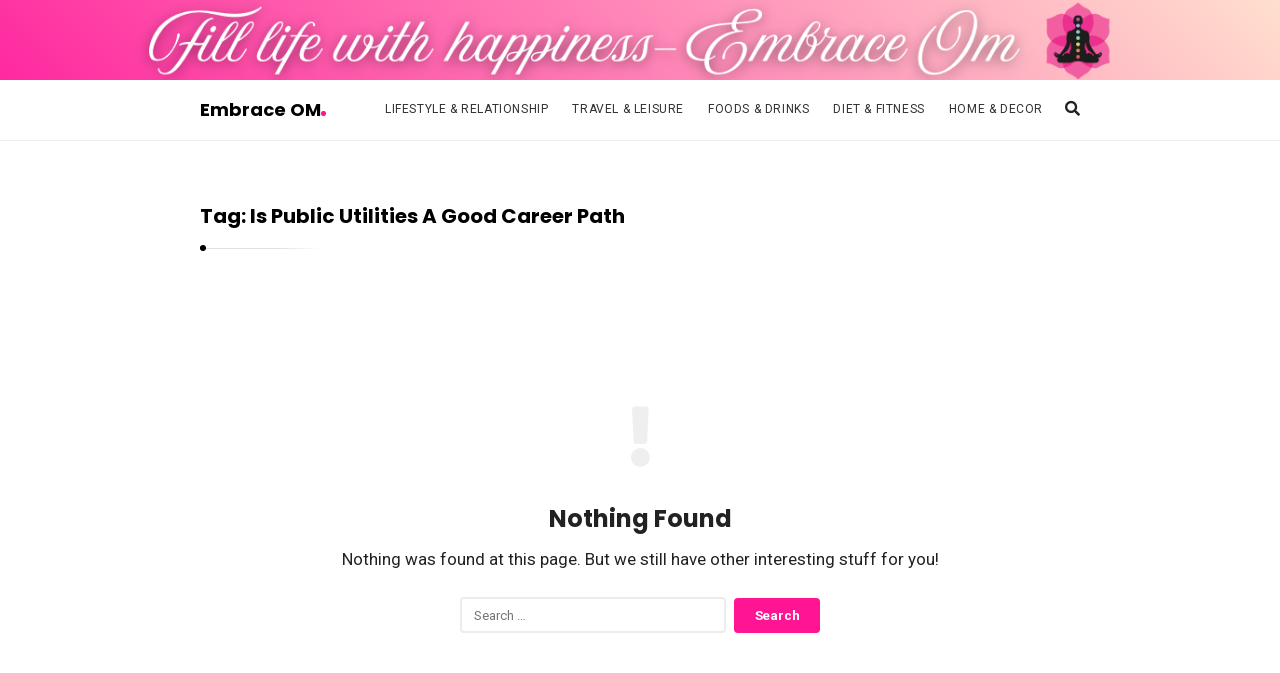

--- FILE ---
content_type: text/html; charset=UTF-8
request_url: https://www.embraceom.com/tag/is-public-utilities-a-good-career-path/
body_size: 9948
content:
<!DOCTYPE html>
<html lang="en-US" class="no-js no-svg">
<head>
	<meta charset="UTF-8">
	<meta name="viewport" content="width=device-width, initial-scale=1, maximum-scale=1">
	<meta http-equiv="X-UA-Compatible" content="IE=edge">
	<link rel="profile" href="http://gmpg.org/xfn/11">
	<script>(function(html){html.className = html.className.replace(/\bno-js\b/,'js')})(document.documentElement);</script>
<meta name='robots' content='noindex, follow' />

	<!-- This site is optimized with the Yoast SEO plugin v26.8 - https://yoast.com/product/yoast-seo-wordpress/ -->
	<title>Is Public Utilities A Good Career Path Archives - Embrace OM</title>
	<meta property="og:locale" content="en_US" />
	<meta property="og:type" content="article" />
	<meta property="og:title" content="Is Public Utilities A Good Career Path Archives - Embrace OM" />
	<meta property="og:url" content="https://www.embraceom.com/tag/is-public-utilities-a-good-career-path/" />
	<meta property="og:site_name" content="Embrace OM" />
	<meta name="twitter:card" content="summary_large_image" />
	<script type="application/ld+json" class="yoast-schema-graph">{"@context":"https://schema.org","@graph":[{"@type":"CollectionPage","@id":"https://www.embraceom.com/tag/is-public-utilities-a-good-career-path/","url":"https://www.embraceom.com/tag/is-public-utilities-a-good-career-path/","name":"Is Public Utilities A Good Career Path Archives - Embrace OM","isPartOf":{"@id":"https://www.embraceom.com/#website"},"breadcrumb":{"@id":"https://www.embraceom.com/tag/is-public-utilities-a-good-career-path/#breadcrumb"},"inLanguage":"en-US"},{"@type":"BreadcrumbList","@id":"https://www.embraceom.com/tag/is-public-utilities-a-good-career-path/#breadcrumb","itemListElement":[{"@type":"ListItem","position":1,"name":"Home","item":"https://www.embraceom.com/"},{"@type":"ListItem","position":2,"name":"Is Public Utilities A Good Career Path"}]},{"@type":"WebSite","@id":"https://www.embraceom.com/#website","url":"https://www.embraceom.com/","name":"Embrace OM","description":"Fill life with happiness","potentialAction":[{"@type":"SearchAction","target":{"@type":"EntryPoint","urlTemplate":"https://www.embraceom.com/?s={search_term_string}"},"query-input":{"@type":"PropertyValueSpecification","valueRequired":true,"valueName":"search_term_string"}}],"inLanguage":"en-US"}]}</script>
	<!-- / Yoast SEO plugin. -->


<link rel='dns-prefetch' href='//fonts.googleapis.com' />
<link rel="alternate" type="application/rss+xml" title="Embrace OM &raquo; Feed" href="https://www.embraceom.com/feed/" />
<link rel="alternate" type="application/rss+xml" title="Embrace OM &raquo; Comments Feed" href="https://www.embraceom.com/comments/feed/" />
<link rel="alternate" type="application/rss+xml" title="Embrace OM &raquo; Is Public Utilities A Good Career Path Tag Feed" href="https://www.embraceom.com/tag/is-public-utilities-a-good-career-path/feed/" />
<style id='wp-img-auto-sizes-contain-inline-css' type='text/css'>
img:is([sizes=auto i],[sizes^="auto," i]){contain-intrinsic-size:3000px 1500px}
/*# sourceURL=wp-img-auto-sizes-contain-inline-css */
</style>

<style id='wp-emoji-styles-inline-css' type='text/css'>

	img.wp-smiley, img.emoji {
		display: inline !important;
		border: none !important;
		box-shadow: none !important;
		height: 1em !important;
		width: 1em !important;
		margin: 0 0.07em !important;
		vertical-align: -0.1em !important;
		background: none !important;
		padding: 0 !important;
	}
/*# sourceURL=wp-emoji-styles-inline-css */
</style>
<link rel='stylesheet' id='wp-block-library-css' href='https://www.embraceom.com/wp-includes/css/dist/block-library/style.min.css?ver=6.9' type='text/css' media='all' />
<style id='global-styles-inline-css' type='text/css'>
:root{--wp--preset--aspect-ratio--square: 1;--wp--preset--aspect-ratio--4-3: 4/3;--wp--preset--aspect-ratio--3-4: 3/4;--wp--preset--aspect-ratio--3-2: 3/2;--wp--preset--aspect-ratio--2-3: 2/3;--wp--preset--aspect-ratio--16-9: 16/9;--wp--preset--aspect-ratio--9-16: 9/16;--wp--preset--color--black: #000000;--wp--preset--color--cyan-bluish-gray: #abb8c3;--wp--preset--color--white: #ffffff;--wp--preset--color--pale-pink: #f78da7;--wp--preset--color--vivid-red: #cf2e2e;--wp--preset--color--luminous-vivid-orange: #ff6900;--wp--preset--color--luminous-vivid-amber: #fcb900;--wp--preset--color--light-green-cyan: #7bdcb5;--wp--preset--color--vivid-green-cyan: #00d084;--wp--preset--color--pale-cyan-blue: #8ed1fc;--wp--preset--color--vivid-cyan-blue: #0693e3;--wp--preset--color--vivid-purple: #9b51e0;--wp--preset--gradient--vivid-cyan-blue-to-vivid-purple: linear-gradient(135deg,rgb(6,147,227) 0%,rgb(155,81,224) 100%);--wp--preset--gradient--light-green-cyan-to-vivid-green-cyan: linear-gradient(135deg,rgb(122,220,180) 0%,rgb(0,208,130) 100%);--wp--preset--gradient--luminous-vivid-amber-to-luminous-vivid-orange: linear-gradient(135deg,rgb(252,185,0) 0%,rgb(255,105,0) 100%);--wp--preset--gradient--luminous-vivid-orange-to-vivid-red: linear-gradient(135deg,rgb(255,105,0) 0%,rgb(207,46,46) 100%);--wp--preset--gradient--very-light-gray-to-cyan-bluish-gray: linear-gradient(135deg,rgb(238,238,238) 0%,rgb(169,184,195) 100%);--wp--preset--gradient--cool-to-warm-spectrum: linear-gradient(135deg,rgb(74,234,220) 0%,rgb(151,120,209) 20%,rgb(207,42,186) 40%,rgb(238,44,130) 60%,rgb(251,105,98) 80%,rgb(254,248,76) 100%);--wp--preset--gradient--blush-light-purple: linear-gradient(135deg,rgb(255,206,236) 0%,rgb(152,150,240) 100%);--wp--preset--gradient--blush-bordeaux: linear-gradient(135deg,rgb(254,205,165) 0%,rgb(254,45,45) 50%,rgb(107,0,62) 100%);--wp--preset--gradient--luminous-dusk: linear-gradient(135deg,rgb(255,203,112) 0%,rgb(199,81,192) 50%,rgb(65,88,208) 100%);--wp--preset--gradient--pale-ocean: linear-gradient(135deg,rgb(255,245,203) 0%,rgb(182,227,212) 50%,rgb(51,167,181) 100%);--wp--preset--gradient--electric-grass: linear-gradient(135deg,rgb(202,248,128) 0%,rgb(113,206,126) 100%);--wp--preset--gradient--midnight: linear-gradient(135deg,rgb(2,3,129) 0%,rgb(40,116,252) 100%);--wp--preset--font-size--small: 13px;--wp--preset--font-size--medium: 20px;--wp--preset--font-size--large: 36px;--wp--preset--font-size--x-large: 42px;--wp--preset--spacing--20: 0.44rem;--wp--preset--spacing--30: 0.67rem;--wp--preset--spacing--40: 1rem;--wp--preset--spacing--50: 1.5rem;--wp--preset--spacing--60: 2.25rem;--wp--preset--spacing--70: 3.38rem;--wp--preset--spacing--80: 5.06rem;--wp--preset--shadow--natural: 6px 6px 9px rgba(0, 0, 0, 0.2);--wp--preset--shadow--deep: 12px 12px 50px rgba(0, 0, 0, 0.4);--wp--preset--shadow--sharp: 6px 6px 0px rgba(0, 0, 0, 0.2);--wp--preset--shadow--outlined: 6px 6px 0px -3px rgb(255, 255, 255), 6px 6px rgb(0, 0, 0);--wp--preset--shadow--crisp: 6px 6px 0px rgb(0, 0, 0);}:where(.is-layout-flex){gap: 0.5em;}:where(.is-layout-grid){gap: 0.5em;}body .is-layout-flex{display: flex;}.is-layout-flex{flex-wrap: wrap;align-items: center;}.is-layout-flex > :is(*, div){margin: 0;}body .is-layout-grid{display: grid;}.is-layout-grid > :is(*, div){margin: 0;}:where(.wp-block-columns.is-layout-flex){gap: 2em;}:where(.wp-block-columns.is-layout-grid){gap: 2em;}:where(.wp-block-post-template.is-layout-flex){gap: 1.25em;}:where(.wp-block-post-template.is-layout-grid){gap: 1.25em;}.has-black-color{color: var(--wp--preset--color--black) !important;}.has-cyan-bluish-gray-color{color: var(--wp--preset--color--cyan-bluish-gray) !important;}.has-white-color{color: var(--wp--preset--color--white) !important;}.has-pale-pink-color{color: var(--wp--preset--color--pale-pink) !important;}.has-vivid-red-color{color: var(--wp--preset--color--vivid-red) !important;}.has-luminous-vivid-orange-color{color: var(--wp--preset--color--luminous-vivid-orange) !important;}.has-luminous-vivid-amber-color{color: var(--wp--preset--color--luminous-vivid-amber) !important;}.has-light-green-cyan-color{color: var(--wp--preset--color--light-green-cyan) !important;}.has-vivid-green-cyan-color{color: var(--wp--preset--color--vivid-green-cyan) !important;}.has-pale-cyan-blue-color{color: var(--wp--preset--color--pale-cyan-blue) !important;}.has-vivid-cyan-blue-color{color: var(--wp--preset--color--vivid-cyan-blue) !important;}.has-vivid-purple-color{color: var(--wp--preset--color--vivid-purple) !important;}.has-black-background-color{background-color: var(--wp--preset--color--black) !important;}.has-cyan-bluish-gray-background-color{background-color: var(--wp--preset--color--cyan-bluish-gray) !important;}.has-white-background-color{background-color: var(--wp--preset--color--white) !important;}.has-pale-pink-background-color{background-color: var(--wp--preset--color--pale-pink) !important;}.has-vivid-red-background-color{background-color: var(--wp--preset--color--vivid-red) !important;}.has-luminous-vivid-orange-background-color{background-color: var(--wp--preset--color--luminous-vivid-orange) !important;}.has-luminous-vivid-amber-background-color{background-color: var(--wp--preset--color--luminous-vivid-amber) !important;}.has-light-green-cyan-background-color{background-color: var(--wp--preset--color--light-green-cyan) !important;}.has-vivid-green-cyan-background-color{background-color: var(--wp--preset--color--vivid-green-cyan) !important;}.has-pale-cyan-blue-background-color{background-color: var(--wp--preset--color--pale-cyan-blue) !important;}.has-vivid-cyan-blue-background-color{background-color: var(--wp--preset--color--vivid-cyan-blue) !important;}.has-vivid-purple-background-color{background-color: var(--wp--preset--color--vivid-purple) !important;}.has-black-border-color{border-color: var(--wp--preset--color--black) !important;}.has-cyan-bluish-gray-border-color{border-color: var(--wp--preset--color--cyan-bluish-gray) !important;}.has-white-border-color{border-color: var(--wp--preset--color--white) !important;}.has-pale-pink-border-color{border-color: var(--wp--preset--color--pale-pink) !important;}.has-vivid-red-border-color{border-color: var(--wp--preset--color--vivid-red) !important;}.has-luminous-vivid-orange-border-color{border-color: var(--wp--preset--color--luminous-vivid-orange) !important;}.has-luminous-vivid-amber-border-color{border-color: var(--wp--preset--color--luminous-vivid-amber) !important;}.has-light-green-cyan-border-color{border-color: var(--wp--preset--color--light-green-cyan) !important;}.has-vivid-green-cyan-border-color{border-color: var(--wp--preset--color--vivid-green-cyan) !important;}.has-pale-cyan-blue-border-color{border-color: var(--wp--preset--color--pale-cyan-blue) !important;}.has-vivid-cyan-blue-border-color{border-color: var(--wp--preset--color--vivid-cyan-blue) !important;}.has-vivid-purple-border-color{border-color: var(--wp--preset--color--vivid-purple) !important;}.has-vivid-cyan-blue-to-vivid-purple-gradient-background{background: var(--wp--preset--gradient--vivid-cyan-blue-to-vivid-purple) !important;}.has-light-green-cyan-to-vivid-green-cyan-gradient-background{background: var(--wp--preset--gradient--light-green-cyan-to-vivid-green-cyan) !important;}.has-luminous-vivid-amber-to-luminous-vivid-orange-gradient-background{background: var(--wp--preset--gradient--luminous-vivid-amber-to-luminous-vivid-orange) !important;}.has-luminous-vivid-orange-to-vivid-red-gradient-background{background: var(--wp--preset--gradient--luminous-vivid-orange-to-vivid-red) !important;}.has-very-light-gray-to-cyan-bluish-gray-gradient-background{background: var(--wp--preset--gradient--very-light-gray-to-cyan-bluish-gray) !important;}.has-cool-to-warm-spectrum-gradient-background{background: var(--wp--preset--gradient--cool-to-warm-spectrum) !important;}.has-blush-light-purple-gradient-background{background: var(--wp--preset--gradient--blush-light-purple) !important;}.has-blush-bordeaux-gradient-background{background: var(--wp--preset--gradient--blush-bordeaux) !important;}.has-luminous-dusk-gradient-background{background: var(--wp--preset--gradient--luminous-dusk) !important;}.has-pale-ocean-gradient-background{background: var(--wp--preset--gradient--pale-ocean) !important;}.has-electric-grass-gradient-background{background: var(--wp--preset--gradient--electric-grass) !important;}.has-midnight-gradient-background{background: var(--wp--preset--gradient--midnight) !important;}.has-small-font-size{font-size: var(--wp--preset--font-size--small) !important;}.has-medium-font-size{font-size: var(--wp--preset--font-size--medium) !important;}.has-large-font-size{font-size: var(--wp--preset--font-size--large) !important;}.has-x-large-font-size{font-size: var(--wp--preset--font-size--x-large) !important;}
/*# sourceURL=global-styles-inline-css */
</style>

<style id='classic-theme-styles-inline-css' type='text/css'>
/*! This file is auto-generated */
.wp-block-button__link{color:#fff;background-color:#32373c;border-radius:9999px;box-shadow:none;text-decoration:none;padding:calc(.667em + 2px) calc(1.333em + 2px);font-size:1.125em}.wp-block-file__button{background:#32373c;color:#fff;text-decoration:none}
/*# sourceURL=/wp-includes/css/classic-themes.min.css */
</style>
<link rel='stylesheet' id='ht_toc-style-css-css' href='https://www.embraceom.com/wp-content/plugins/heroic-table-of-contents/dist/blocks.style.build.css?ver=1768473984' type='text/css' media='all' />
<link rel='stylesheet' id='alia-style-css' href='https://www.embraceom.com/wp-content/themes/alia/style.css?ver=2.01' type='text/css' media='all' />
<link rel='stylesheet' id='fontawesome-css' href='https://www.embraceom.com/wp-content/themes/alia/inc/frameworks/fontawesome/css/all.min.css?ver=1.0' type='text/css' media='all' />
<link crossorigin="anonymous" rel='stylesheet' id='alia-fonts-css' href='https://fonts.googleapis.com/css?family=Roboto%3A400%2C400i%2C700%2C700i%7CPoppins%3A400%2C400i%2C700%2C700i&#038;subset=latin%2Clatin-ext&#038;display=swap' type='text/css' media='all' />
<link rel='stylesheet' id='alia-customstyle-css' href='https://www.embraceom.com/wp-content/themes/alia/assets/css/customstyle.css?ver=6.9' type='text/css' media='all' />
<style id='alia-customstyle-inline-css' type='text/css'>
body { font-family: 'Roboto', sans-serif; }h1, h2, h3, h4, h5, h6, .title, .text_logo, .comment-reply-title, .header_square_logo a.square_letter_logo { font-family: 'Poppins', sans-serif; }a { color: #ff1493; }input[type='submit']:hover { background-color: #ff1493; }.main_color_bg { background-color: #ff1493; }.main_color_text { color: #ff1493; }.social_icons_list.header_social_icons .social_icon:hover { color: #ff1493; }.header_square_logo a.square_letter_logo { background-color: #ff1493; }.header_nav .text_logo a span.logo_dot { background-color: #ff1493; }.header_nav .main_menu .menu_mark_circle { background-color: #ff1493; }.full_width_list .post_title a:hover:before { background-color: #ff1493; }.full_width_list .post_title a:hover:after { background: linear-gradient(to right,#ff1493 0,#ff1493 35%,#ff1493 65%,#FFF 100%);
	  background: -ms-linear-gradient(left,#ff1493 0,#ff1493 35%,#ff1493 65%,#fff 100%); background: -o-linear-gradient(left,#ff1493 0,#ff1493 35%,#ff1493 65%,#fff 100%); background: -webkit-linear-gradient(left,#ff1493 0,#ff1493 35%,#ff1493 65%,#FFF 100%); background: -moz-linear-gradient(left,#ff1493 0,#ff1493 35%,#ff1493 65%,#fff 100%); background: -webkit-gradient(linear,left top,right top,color-stop(0%,#ff1493),color-stop(35%,#ff1493),color-stop(65%,#ff1493),color-stop(100%,#FFF));; }.grid_list .post_title a:hover:before { background-color: #ff1493; }.grid_list .post_title a:hover:after { background: linear-gradient(to right,#ff1493 0,#ff1493 35%,#ff1493 65%,#FFF 100%);
	  background: -ms-linear-gradient(left,#ff1493 0,#ff1493 35%,#ff1493 65%,#fff 100%); background: -o-linear-gradient(left,#ff1493 0,#ff1493 35%,#ff1493 65%,#fff 100%); background: -webkit-linear-gradient(left,#ff1493 0,#ff1493 35%,#ff1493 65%,#FFF 100%); background: -moz-linear-gradient(left,#ff1493 0,#ff1493 35%,#ff1493 65%,#fff 100%); background: -webkit-gradient(linear,left top,right top,color-stop(0%,#ff1493),color-stop(35%,#ff1493),color-stop(65%,#ff1493),color-stop(100%,#FFF));; }.two_coloumns_list .post_title a:hover:before { background-color: #ff1493; }.two_coloumns_list .post_title a:hover:after { background: linear-gradient(to right,#ff1493 0,#ff1493 35%,#ff1493 65%,#FFF 100%);
	 background: -ms-linear-gradient(left,#ff1493 0,#ff1493 35%,#ff1493 65%,#fff 100%); background: -o-linear-gradient(left,#ff1493 0,#ff1493 35%,#ff1493 65%,#fff 100%); background: -webkit-linear-gradient(left,#ff1493 0,#ff1493 35%,#ff1493 65%,#FFF 100%); background: -moz-linear-gradient(left,#ff1493 0,#ff1493 35%,#ff1493 65%,#fff 100%); background: -webkit-gradient(linear,left top,right top,color-stop(0%,#ff1493),color-stop(35%,#ff1493),color-stop(65%,#ff1493),color-stop(100%,#FFF));; }.post_meta_container a:hover { color: #ff1493; }.post.sticky .blog_meta_item.sticky_post { color: #ff1493; }.blog_post_readmore a:hover .continue_reading_dots .continue_reading_squares > span { background-color: #ff1493; }.blog_post_readmore a:hover .continue_reading_dots .readmore_icon { color: #ff1493; }.comment-list .reply a:hover { color: #ff1493; }.comment-list .reply a:hover .comments_reply_icon { color: #ff1493; }form.comment-form .form-submit input:hover { background-color: #ff1493; }.comment-list .comment.bypostauthor .comment-content:before { border-top-color: #ff1493; border-left-color: #ff1493; }.comments-area a:hover { color: #ff1493; }.newsletter_susbcripe_form label .asterisk { color: #ff1493; }.newsletter_susbcripe_form .mce_inline_error { color: #ff1493!important; }.newsletter_susbcripe_form input[type='submit']:hover { background-color: #ff1493; }.widget_content #mc_embed_signup input[type='submit']:hover { background-color: #ff1493; }.social_icons_list .social_icon:hover { color: #ff1493; }.alia_post_list_widget .post_info_wrapper .title a:hover { color: #ff1493; }.tagcloud a:hover { color: #ff1493; }.navigation.pagination .nav-links .page-numbers.current { background-color: #ff1493; }.navigation_links a:hover { background-color: #ff1493; }.page-links > a:hover, .page-links > span { background-color: #ff1493; }.story_circle:hover { border-color: #ff1493; }.see_more_circle:hover { border-color: #ff1493; }.main_content_area.not-found .search-form .search_submit { background-color: #ff1493; }.blog_list_share_container .social_share_item_wrapper a.share_item:hover { color: #ff1493; }.widget_content ul li a:hover { color: #ff1493; }.footer_widgets_container .social_icons_list .social_icon:hover { color: #ff1493; }.footer_widgets_container .widget_content ul li a:hover { color: #ff1493; }.cookies_accept_button { background-color: #ff1493; }.alia_gototop_button > i { background-color: #ff1493; }
/*# sourceURL=alia-customstyle-inline-css */
</style>
<script type="text/javascript" src="https://www.embraceom.com/wp-includes/js/jquery/jquery.min.js?ver=3.7.1" id="jquery-core-js"></script>
<script type="text/javascript" src="https://www.embraceom.com/wp-includes/js/jquery/jquery-migrate.min.js?ver=3.4.1" id="jquery-migrate-js"></script>
<link rel="https://api.w.org/" href="https://www.embraceom.com/wp-json/" /><link rel="alternate" title="JSON" type="application/json" href="https://www.embraceom.com/wp-json/wp/v2/tags/59" /><link rel="EditURI" type="application/rsd+xml" title="RSD" href="https://www.embraceom.com/xmlrpc.php?rsd" />
<meta name="generator" content="WordPress 6.9" />
		 <!-- Load facebook SDK -->
		 <script>
			(function (d, s, id) {
				var js, fjs = d.getElementsByTagName(s)[0];
				if (d.getElementById(id)) { return; }
				js = d.createElement(s); js.id = id;
				js.src = "//connect.facebook.net/en_US/sdk.js#xfbml=1&version=v2.11";
				fjs.parentNode.insertBefore(js, fjs);
			}(document, 'script', 'facebook-jssdk'));
		 </script>
		 <!-- End Load facebook SDK -->
		<!-- There is no amphtml version available for this URL. --><link rel="icon" href="https://www.embraceom.com/wp-content/uploads/2022/11/Untitled_design__55_-removebg-preview.png" sizes="32x32" />
<link rel="icon" href="https://www.embraceom.com/wp-content/uploads/2022/11/Untitled_design__55_-removebg-preview.png" sizes="192x192" />
<link rel="apple-touch-icon" href="https://www.embraceom.com/wp-content/uploads/2022/11/Untitled_design__55_-removebg-preview.png" />
<meta name="msapplication-TileImage" content="https://www.embraceom.com/wp-content/uploads/2022/11/Untitled_design__55_-removebg-preview.png" />
		<style type="text/css" id="wp-custom-css">
			/* Increase header image (gray_header) height */
.gray_header {
    min-height: 80px;   /* increase this value as needed */
    background-size: cover;
    background-position: center;
}

		</style>
			</head>
<body class="archive tag tag-is-public-utilities-a-good-career-path tag-59 wp-embed-responsive wp-theme-alia text_posts_unbordered masonry_effect_enabled show_menu_circle_idicator has_header_image sliding_sidebar_inactive">
<div id="page" class="site">
		<div class="site_main_container">

		<header class="site_header">

			
							<div class="gray_header"  style=background-image:url(https://www.embraceom.com/wp-content/uploads/2026/01/cropped-Banner-Image.png) >
				<div class="container site_header">
									</div>
			</div>
						<div class="header_nav_wrapper unsticky_header_nav_wrapper">
				<div class="header_nav">
					
<div class="container">

			<div class="site_branding">
							<p class="text_logo"><a href="https://www.embraceom.com/" rel="home">Embrace OM<span class="logo_dot"></span></a>
				</p>
									<h3 class="screen-reader-text">Embrace OM</h3>
									</div>
	

	<!-- Place header control before main menu if site title is enabled -->
			<div class="header_controls">

			<!-- start search box -->
			<div class="header_search header_control_wrapper">
					<form class="search clearfix animated searchHelperFade" method="get" id="searchform" action="https://www.embraceom.com/">
	<input class="col-md-12 search_text" id="appendedInputButton" placeholder="Hit enter to search" type="text" name="s" autocomplete="off">
	<div class="search_form_icon">
		<i class="fa fa-search header_control_icon"></i>
		<input type="hidden" name="post_type" value="post" />
		<input type="submit" class="search_submit" id="searchsubmit" value="" />
	</div>
</form>
			</div>
			<!-- end search box -->

			
						<div class="header_sliding_sidebar_control header_control_wrapper">
				<a id="user_control_icon" class="sliding_sidebar_button" href="#">
					<i class="fas fa-bars header_control_icon"></i>
				</a>
			</div>
			

		</div>
	

			<div class="main_menu">
			<ul id="top-menu" class="navbar"><li id="menu-item-82" class="menu-item menu-item-type-taxonomy menu-item-object-category menu-item-82 default_menu"><a href="https://www.embraceom.com/category/lifestyle-relationship/">Lifestyle &amp; Relationship</a></li>
<li id="menu-item-1272" class="menu-item menu-item-type-taxonomy menu-item-object-category menu-item-1272 default_menu"><a href="https://www.embraceom.com/category/travel-leisure/">Travel &amp; Leisure</a></li>
<li id="menu-item-83" class="menu-item menu-item-type-taxonomy menu-item-object-category menu-item-83 default_menu"><a href="https://www.embraceom.com/category/foods-drinks/">Foods &amp; Drinks</a></li>
<li id="menu-item-84" class="menu-item menu-item-type-taxonomy menu-item-object-category menu-item-84 default_menu"><a href="https://www.embraceom.com/category/diet-fitness/">Diet &amp; Fitness</a></li>
<li id="menu-item-1022" class="menu-item menu-item-type-taxonomy menu-item-object-category menu-item-1022 default_menu"><a href="https://www.embraceom.com/category/home-decor/">Home &amp; Decor</a></li>
</ul>			<span class="menu_mark_circle hidden_mark_circle"></span>
		</div>
	
	<!-- Place header control after main menu if site title is enabled -->
	
	

</div><!-- end .container -->				</div><!-- end .header_nav -->
			</div><!-- end .header_nav_wrapper -->
		</header>

		<main id="content" class="site-content">

	<div class="container archive_header page-header">
		<h1 class="page-title section_title title">Tag: <span>Is Public Utilities A Good Career Path</span></h1>	</div>


<section id="primary" class="container main_content_area blog_index_area grid_main_content_container">
			<h4 class="page-title screen-reader-text entry-title">Embrace OM Articles.</h4>
			<section class="container main_content_area no-results not-found">

	<div class="row full_width_list">
		<div class="col12">
			<div class="error_icon"><i class="fas fa-exclamation"></i></div>
			<header class="page-header">
				<h1 class="page-title title">Nothing Found</h1>
			</header><!-- .page-header -->
			<div class="page-content">
				
					<p>Nothing was found at this page. But we still have other interesting stuff for you!</p>

					
<form role="search" method="get" class="search-form" action="https://www.embraceom.com/">

	<label for="search-form-697ded8c49aa5">
		<span class="screen-reader-text">Search for:</span>
	</label>

	<input type="search" id="search-form-697ded8c49aa5" class="search-field" placeholder="Search &hellip;" value="" name="s" autocomplete="off" />
	<input type="hidden" name="post_type" value="post" />
	<input type="submit" class="search_submit" id="searchsubmit" value="Search" />
</form>

				
			</div><!-- .page-content -->
		</div><!-- close col12 just inside .full_width_list -->
	</div> <!-- close .full_width_list -->

</section><!-- .no-results -->


			<!-- <div class="loadmore_wrapper">
				<span class="loadmore_button">More Topics</span>
			</div> -->

</section><!-- #primary -->



		</main><!-- #content -->

		<footer id="colophon" class="site_footer container" role="contentinfo">

			
						<div class="row footer_sidebars_container footers_active_1">
				<div class="footer_sidebars_inner_wrapper">
				
									<div class="footer_widgets_container footer_sidebar_2 col12" id="footer_sidebar_2">
						<div id="pages-2" class="widget_container widget_content widget widget_pages clearfix"><h4 class="widget_title title"><span class="page_header_title">Pages</span></h4>
			<ul>
				<li class="page_item page-item-60"><a href="https://www.embraceom.com/about-us/">About us</a></li>
<li class="page_item page-item-126"><a href="https://www.embraceom.com/contact-us/">Contact Us</a></li>
<li class="page_item page-item-65"><a href="https://www.embraceom.com/wellness-tv">Embrace Yoga</a></li>
			</ul>

			</div>					</div>
				
							</div> <!-- close .footer_sidebars_inner_wrapper -->
			</div> <!-- close .footer_sidebars_container -->
			
							<div class="footer_credits footers_active_sidebars_1">
					&copy; 2026 Embrace OM				</div>
			
						    <div id="aliagototop" title="Scroll To Top" class="alia_gototop_button footer_button">
			    	<i class="fas fa-arrow-up"></i>
			    </div>
			
		</footer><!-- #colophon -->

	</div><!-- .site_main_container -->


	<!-- start sliding sidebar content -->
		<div class="sliding_close_helper_overlay"></div>
	<div class="site_side_container">
		<h3 class="screen-reader-text">Sliding Sidebar</h3>

		
		<div class="info_sidebar">

						<div class="top_header_items_holder mobile_menu_opened">
					<div class="main_menu">
						<ul id="mobile-menu" class="navbar"><li class="menu-item menu-item-type-taxonomy menu-item-object-category menu-item-82 default_menu"><a href="https://www.embraceom.com/category/lifestyle-relationship/">Lifestyle &amp; Relationship</a></li>
<li class="menu-item menu-item-type-taxonomy menu-item-object-category menu-item-1272 default_menu"><a href="https://www.embraceom.com/category/travel-leisure/">Travel &amp; Leisure</a></li>
<li class="menu-item menu-item-type-taxonomy menu-item-object-category menu-item-83 default_menu"><a href="https://www.embraceom.com/category/foods-drinks/">Foods &amp; Drinks</a></li>
<li class="menu-item menu-item-type-taxonomy menu-item-object-category menu-item-84 default_menu"><a href="https://www.embraceom.com/category/diet-fitness/">Diet &amp; Fitness</a></li>
<li class="menu-item menu-item-type-taxonomy menu-item-object-category menu-item-1022 default_menu"><a href="https://www.embraceom.com/category/home-decor/">Home &amp; Decor</a></li>
</ul>					</div>
			</div> <!-- end .top_header_items_holder -->
			
					</div>
	</div>
		<!-- end sliding sidebar content -->

	<!-- start footer static content -->
		<!-- start footer static content -->

	
</div><!-- #page -->

	<div id="ajax_modal_story" class="ajax_modal ajax_modal_story modal enable_rotate"><div class="story_modal_overlay_helper"></div></div>

<!-- show cookies notice -->

<script type="speculationrules">
{"prefetch":[{"source":"document","where":{"and":[{"href_matches":"/*"},{"not":{"href_matches":["/wp-*.php","/wp-admin/*","/wp-content/uploads/*","/wp-content/*","/wp-content/plugins/*","/wp-content/themes/alia/*","/*\\?(.+)"]}},{"not":{"selector_matches":"a[rel~=\"nofollow\"]"}},{"not":{"selector_matches":".no-prefetch, .no-prefetch a"}}]},"eagerness":"conservative"}]}
</script>
<script type="text/javascript" src="https://www.embraceom.com/wp-content/plugins/heroic-table-of-contents/dist/script.min.js?ver=1768473984" id="ht_toc-script-js-js"></script>
<script type="text/javascript" id="alia-global-script-js-extra">
/* <![CDATA[ */
var alia_vars = {"ajax_accept_cookies":"https://www.embraceom.com/wp-content/themes/alia/acceptcookies.php"};
//# sourceURL=alia-global-script-js-extra
/* ]]> */
</script>
<script type="text/javascript" src="https://www.embraceom.com/wp-content/themes/alia/assets/js/global.js?ver=2.01" id="alia-global-script-js"></script>
<script type="text/javascript" id="alia-core-script-js-extra">
/* <![CDATA[ */
var alia_core_vars = {"ajax_load_story":"https://www.embraceom.com/wp-content/plugins/alia-core/ajax-load-story.php","ajax_rotate_story":"https://www.embraceom.com/wp-content/plugins/alia-core/ajax-rotate-story.php"};
//# sourceURL=alia-core-script-js-extra
/* ]]> */
</script>
<script type="text/javascript" src="https://www.embraceom.com/wp-content/plugins/alia-core/inc/alia-core.js?ver=1.21" id="alia-core-script-js"></script>
<script id="wp-emoji-settings" type="application/json">
{"baseUrl":"https://s.w.org/images/core/emoji/17.0.2/72x72/","ext":".png","svgUrl":"https://s.w.org/images/core/emoji/17.0.2/svg/","svgExt":".svg","source":{"concatemoji":"https://www.embraceom.com/wp-includes/js/wp-emoji-release.min.js?ver=6.9"}}
</script>
<script type="module">
/* <![CDATA[ */
/*! This file is auto-generated */
const a=JSON.parse(document.getElementById("wp-emoji-settings").textContent),o=(window._wpemojiSettings=a,"wpEmojiSettingsSupports"),s=["flag","emoji"];function i(e){try{var t={supportTests:e,timestamp:(new Date).valueOf()};sessionStorage.setItem(o,JSON.stringify(t))}catch(e){}}function c(e,t,n){e.clearRect(0,0,e.canvas.width,e.canvas.height),e.fillText(t,0,0);t=new Uint32Array(e.getImageData(0,0,e.canvas.width,e.canvas.height).data);e.clearRect(0,0,e.canvas.width,e.canvas.height),e.fillText(n,0,0);const a=new Uint32Array(e.getImageData(0,0,e.canvas.width,e.canvas.height).data);return t.every((e,t)=>e===a[t])}function p(e,t){e.clearRect(0,0,e.canvas.width,e.canvas.height),e.fillText(t,0,0);var n=e.getImageData(16,16,1,1);for(let e=0;e<n.data.length;e++)if(0!==n.data[e])return!1;return!0}function u(e,t,n,a){switch(t){case"flag":return n(e,"\ud83c\udff3\ufe0f\u200d\u26a7\ufe0f","\ud83c\udff3\ufe0f\u200b\u26a7\ufe0f")?!1:!n(e,"\ud83c\udde8\ud83c\uddf6","\ud83c\udde8\u200b\ud83c\uddf6")&&!n(e,"\ud83c\udff4\udb40\udc67\udb40\udc62\udb40\udc65\udb40\udc6e\udb40\udc67\udb40\udc7f","\ud83c\udff4\u200b\udb40\udc67\u200b\udb40\udc62\u200b\udb40\udc65\u200b\udb40\udc6e\u200b\udb40\udc67\u200b\udb40\udc7f");case"emoji":return!a(e,"\ud83e\u1fac8")}return!1}function f(e,t,n,a){let r;const o=(r="undefined"!=typeof WorkerGlobalScope&&self instanceof WorkerGlobalScope?new OffscreenCanvas(300,150):document.createElement("canvas")).getContext("2d",{willReadFrequently:!0}),s=(o.textBaseline="top",o.font="600 32px Arial",{});return e.forEach(e=>{s[e]=t(o,e,n,a)}),s}function r(e){var t=document.createElement("script");t.src=e,t.defer=!0,document.head.appendChild(t)}a.supports={everything:!0,everythingExceptFlag:!0},new Promise(t=>{let n=function(){try{var e=JSON.parse(sessionStorage.getItem(o));if("object"==typeof e&&"number"==typeof e.timestamp&&(new Date).valueOf()<e.timestamp+604800&&"object"==typeof e.supportTests)return e.supportTests}catch(e){}return null}();if(!n){if("undefined"!=typeof Worker&&"undefined"!=typeof OffscreenCanvas&&"undefined"!=typeof URL&&URL.createObjectURL&&"undefined"!=typeof Blob)try{var e="postMessage("+f.toString()+"("+[JSON.stringify(s),u.toString(),c.toString(),p.toString()].join(",")+"));",a=new Blob([e],{type:"text/javascript"});const r=new Worker(URL.createObjectURL(a),{name:"wpTestEmojiSupports"});return void(r.onmessage=e=>{i(n=e.data),r.terminate(),t(n)})}catch(e){}i(n=f(s,u,c,p))}t(n)}).then(e=>{for(const n in e)a.supports[n]=e[n],a.supports.everything=a.supports.everything&&a.supports[n],"flag"!==n&&(a.supports.everythingExceptFlag=a.supports.everythingExceptFlag&&a.supports[n]);var t;a.supports.everythingExceptFlag=a.supports.everythingExceptFlag&&!a.supports.flag,a.supports.everything||((t=a.source||{}).concatemoji?r(t.concatemoji):t.wpemoji&&t.twemoji&&(r(t.twemoji),r(t.wpemoji)))});
//# sourceURL=https://www.embraceom.com/wp-includes/js/wp-emoji-loader.min.js
/* ]]> */
</script>

</body>
</html>


<!-- Page cached by LiteSpeed Cache 7.7 on 2026-01-31 11:54:52 -->

--- FILE ---
content_type: application/x-javascript
request_url: https://www.embraceom.com/wp-content/themes/alia/assets/js/global.js?ver=2.01
body_size: 12234
content:
/* eslint-disable */
/* --------
 start modal
 ------------------------------------------- */
/*
    A simple jQuery modal (http://github.com/kylefox/jquery-modal)
    Version 0.9.1
*/
!function(o){"object"==typeof module&&"object"==typeof module.exports?o(require("jquery"),window,document):o(jQuery,window,document)}(function(o,t,i,e){var s=[],l=function(){return s.length?s[s.length-1]:null},n=function(){var o,t=!1;for(o=s.length-1;o>=0;o--)s[o].$blocker&&(s[o].$blocker.toggleClass("current",!t).toggleClass("behind",t),t=!0)};o.modal=function(t,i){var e,n;if(this.$body=o("body"),this.options=o.extend({},o.modal.defaults,i),this.options.doFade=!isNaN(parseInt(this.options.fadeDuration,10)),this.$blocker=null,this.options.closeExisting)for(;o.modal.isActive();)o.modal.close();if(s.push(this),t.is("a"))if(n=t.attr("href"),this.anchor=t,/^#/.test(n)){if(this.$elm=o(n),1!==this.$elm.length)return null;this.$body.append(this.$elm),this.open()}else this.$elm=o("<div>"),this.$body.append(this.$elm),e=function(o,t){t.elm.remove()},this.showSpinner(),t.trigger(o.modal.AJAX_SEND),o.get(n).done(function(i){if(o.modal.isActive()){t.trigger(o.modal.AJAX_SUCCESS);var s=l();s.$elm.empty().append(i).on(o.modal.CLOSE,e),s.hideSpinner(),s.open(),t.trigger(o.modal.AJAX_COMPLETE)}}).fail(function(){t.trigger(o.modal.AJAX_FAIL);var i=l();i.hideSpinner(),s.pop(),t.trigger(o.modal.AJAX_COMPLETE)});else this.$elm=t,this.anchor=t,this.$body.append(this.$elm),this.open()},o.modal.prototype={constructor:o.modal,open:function(){var t=this;this.block(),this.anchor.blur(),this.options.doFade?setTimeout(function(){t.show()},this.options.fadeDuration*this.options.fadeDelay):this.show(),o(i).off("keydown.modal").on("keydown.modal",function(o){var t=l();27===o.which&&t.options.escapeClose&&t.close()}),this.options.clickClose&&this.$blocker.on('click', function(t){t.target===this&&o.modal.close()})},close:function(){s.pop(),this.unblock(),this.hide(),o.modal.isActive()||o(i).off("keydown.modal")},block:function(){this.$elm.trigger(o.modal.BEFORE_BLOCK,[this._ctx()]),jQuery('html').css("overflow","hidden").addClass("modal_open"),this.$blocker=o('<div class="'+this.options.blockerClass+' blocker current"></div>').appendTo(this.$body),n(),this.options.doFade&&this.$blocker.css("opacity",0).animate({opacity:1},this.options.fadeDuration),this.$elm.trigger(o.modal.BLOCK,[this._ctx()])},unblock:function(t){!t&&this.options.doFade?this.$blocker.fadeOut(this.options.fadeDuration,this.unblock.on('bind', this,!0)):(this.$blocker.children().appendTo(this.$body),this.$blocker.remove(),this.$blocker=null,n(),o.modal.isActive()||jQuery('html').css("overflow","").removeClass("modal_open"))},show:function(){this.$elm.trigger(o.modal.BEFORE_OPEN,[this._ctx()]),this.options.showClose&&(this.closeButton=o('<a href="#close-modal" rel="modal:close" class="close-modal '+this.options.closeClass+'">'+this.options.closeText+"</a>"),this.$elm.append(this.closeButton)),this.$elm.addClass(this.options.modalClass).appendTo(this.$blocker),this.options.doFade?this.$elm.css({opacity:0,display:"inline-block"}).animate({opacity:1},this.options.fadeDuration):this.$elm.css("display","inline-block"),this.$elm.trigger(o.modal.OPEN,[this._ctx()])},hide:function(){this.$elm.trigger(o.modal.BEFORE_CLOSE,[this._ctx()]),this.closeButton&&this.closeButton.remove();var t=this;this.options.doFade?this.$elm.fadeOut(this.options.fadeDuration,function(){t.$elm.trigger(o.modal.AFTER_CLOSE,[t._ctx()])}):this.$elm.hide(0,function(){t.$elm.trigger(o.modal.AFTER_CLOSE,[t._ctx()])}),this.$elm.trigger(o.modal.CLOSE,[this._ctx()])},showSpinner:function(){this.options.showSpinner&&(this.spinner=this.spinner||o('<div class="'+this.options.modalClass+'-spinner"></div>').append(this.options.spinnerHtml),this.$body.append(this.spinner),this.spinner.show())},hideSpinner:function(){this.spinner&&this.spinner.remove()},_ctx:function(){return{elm:this.$elm,$elm:this.$elm,$blocker:this.$blocker,options:this.options}}},o.modal.close=function(t){if(o.modal.isActive()){t&&t.preventDefault();var i=l();return i.close(),i.$elm}},o.modal.isActive=function(){return s.length>0},o.modal.getCurrent=l,o.modal.defaults={closeExisting:!0,escapeClose:!0,clickClose:!0,closeText:"Close",closeClass:"",modalClass:"modal",blockerClass:"jquery-modal",spinnerHtml:'<div class="rect1"></div><div class="rect2"></div><div class="rect3"></div><div class="rect4"></div>',showSpinner:!0,showClose:!0,fadeDuration:null,fadeDelay:1},o.modal.BEFORE_BLOCK="modal:before-block",o.modal.BLOCK="modal:block",o.modal.BEFORE_OPEN="modal:before-open",o.modal.OPEN="modal:open",o.modal.BEFORE_CLOSE="modal:before-close",o.modal.CLOSE="modal:close",o.modal.AFTER_CLOSE="modal:after-close",o.modal.AJAX_SEND="modal:ajax:send",o.modal.AJAX_SUCCESS="modal:ajax:success",o.modal.AJAX_FAIL="modal:ajax:fail",o.modal.AJAX_COMPLETE="modal:ajax:complete",o.fn.modal=function(t){return 1===this.length&&new o.modal(this,t),this},o(i).on("click.modal",'a[rel~="modal:close"]',o.modal.close),o(i).on("click.modal",'a[rel~="modal:open"]',function(t){t.preventDefault(),o(this).modal()})});
/* --------
 end modal
 ------------------------------------------- */

/* --------
start Masonry
------------------------------------------- */

/*!
 * Masonry PACKAGED v4.2.2
 * Cascading grid layout library
 * https://masonry.desandro.com
 * MIT License
 * by David DeSandro
 */

!function(t,e){"function"==typeof define&&define.amd?define("jquery-bridget/jquery-bridget",["jquery"],function(i){return e(t,i)}):"object"==typeof module&&module.exports?module.exports=e(t,require("jquery")):t.jQueryBridget=e(t,t.jQuery)}(window,function(t,e){"use strict";function i(i,r,a){function h(t,e,n){var o,r="$()."+i+'("'+e+'")';return t.each(function(t,h){var u=a.data(h,i);if(!u)return void s(i+" not initialized. Cannot call methods, i.e. "+r);var d=u[e];if(!d||"_"==e.charAt(0))return void s(r+" is not a valid method");var l=d.apply(u,n);o=void 0===o?l:o}),void 0!==o?o:t}function u(t,e){t.each(function(t,n){var o=a.data(n,i);o?(o.option(e),o._init()):(o=new r(n,e),a.data(n,i,o))})}a=a||e||t.jQuery,a&&(r.prototype.option||(r.prototype.option=function(t){a.isPlainObject(t)&&(this.options=a.extend(!0,this.options,t))}),a.fn[i]=function(t){if("string"==typeof t){var e=o.call(arguments,1);return h(this,t,e)}return u(this,t),this},n(a))}function n(t){!t||t&&t.bridget||(t.bridget=i)}var o=Array.prototype.slice,r=t.console,s="undefined"==typeof r?function(){}:function(t){r.error(t)};return n(e||t.jQuery),i}),function(t,e){"function"==typeof define&&define.amd?define("ev-emitter/ev-emitter",e):"object"==typeof module&&module.exports?module.exports=e():t.EvEmitter=e()}("undefined"!=typeof window?window:this,function(){function t(){}var e=t.prototype;return e.on=function(t,e){if(t&&e){var i=this._events=this._events||{},n=i[t]=i[t]||[];return-1==n.indexOf(e)&&n.push(e),this}},e.once=function(t,e){if(t&&e){this.on(t,e);var i=this._onceEvents=this._onceEvents||{},n=i[t]=i[t]||{};return n[e]=!0,this}},e.off=function(t,e){var i=this._events&&this._events[t];if(i&&i.length){var n=i.indexOf(e);return-1!=n&&i.splice(n,1),this}},e.emitEvent=function(t,e){var i=this._events&&this._events[t];if(i&&i.length){i=i.slice(0),e=e||[];for(var n=this._onceEvents&&this._onceEvents[t],o=0;o<i.length;o++){var r=i[o],s=n&&n[r];s&&(this.off(t,r),delete n[r]),r.apply(this,e)}return this}},e.allOff=function(){delete this._events,delete this._onceEvents},t}),function(t,e){"function"==typeof define&&define.amd?define("get-size/get-size",e):"object"==typeof module&&module.exports?module.exports=e():t.getSize=e()}(window,function(){"use strict";function t(t){var e=parseFloat(t),i=-1==t.indexOf("%")&&!isNaN(e);return i&&e}function e(){}function i(){for(var t={width:0,height:0,innerWidth:0,innerHeight:0,outerWidth:0,outerHeight:0},e=0;u>e;e++){var i=h[e];t[i]=0}return t}function n(t){var e=getComputedStyle(t);return e||a("Style returned "+e+". Are you running this code in a hidden iframe on Firefox? See https://bit.ly/getsizebug1"),e}function o(){if(!d){d=!0;var e=document.createElement("div");e.style.width="200px",e.style.padding="1px 2px 3px 4px",e.style.borderStyle="solid",e.style.borderWidth="1px 2px 3px 4px",e.style.boxSizing="border-box";var i=document.body||document.documentElement;i.appendChild(e);var o=n(e);s=200==Math.round(t(o.width)),r.isBoxSizeOuter=s,i.removeChild(e)}}function r(e){if(o(),"string"==typeof e&&(e=document.querySelector(e)),e&&"object"==typeof e&&e.nodeType){var r=n(e);if("none"==r.display)return i();var a={};a.width=e.offsetWidth,a.height=e.offsetHeight;for(var d=a.isBorderBox="border-box"==r.boxSizing,l=0;u>l;l++){var c=h[l],f=r[c],m=parseFloat(f);a[c]=isNaN(m)?0:m}var p=a.paddingLeft+a.paddingRight,g=a.paddingTop+a.paddingBottom,y=a.marginLeft+a.marginRight,v=a.marginTop+a.marginBottom,_=a.borderLeftWidth+a.borderRightWidth,z=a.borderTopWidth+a.borderBottomWidth,E=d&&s,b=t(r.width);b!==!1&&(a.width=b+(E?0:p+_));var x=t(r.height);return x!==!1&&(a.height=x+(E?0:g+z)),a.innerWidth=a.width-(p+_),a.innerHeight=a.height-(g+z),a.outerWidth=a.width+y,a.outerHeight=a.height+v,a}}var s,a="undefined"==typeof console?e:function(t){console.error(t)},h=["paddingLeft","paddingRight","paddingTop","paddingBottom","marginLeft","marginRight","marginTop","marginBottom","borderLeftWidth","borderRightWidth","borderTopWidth","borderBottomWidth"],u=h.length,d=!1;return r}),function(t,e){"use strict";"function"==typeof define&&define.amd?define("desandro-matches-selector/matches-selector",e):"object"==typeof module&&module.exports?module.exports=e():t.matchesSelector=e()}(window,function(){"use strict";var t=function(){var t=window.Element.prototype;if(t.matches)return"matches";if(t.matchesSelector)return"matchesSelector";for(var e=["webkit","moz","ms","o"],i=0;i<e.length;i++){var n=e[i],o=n+"MatchesSelector";if(t[o])return o}}();return function(e,i){return e[t](i)}}),function(t,e){"function"==typeof define&&define.amd?define("fizzy-ui-utils/utils",["desandro-matches-selector/matches-selector"],function(i){return e(t,i)}):"object"==typeof module&&module.exports?module.exports=e(t,require("desandro-matches-selector")):t.fizzyUIUtils=e(t,t.matchesSelector)}(window,function(t,e){var i={};i.extend=function(t,e){for(var i in e)t[i]=e[i];return t},i.modulo=function(t,e){return(t%e+e)%e};var n=Array.prototype.slice;i.makeArray=function(t){if(Array.isArray(t))return t;if(null===t||void 0===t)return[];var e="object"==typeof t&&"number"==typeof t.length;return e?n.call(t):[t]},i.removeFrom=function(t,e){var i=t.indexOf(e);-1!=i&&t.splice(i,1)},i.getParent=function(t,i){for(;t.parentNode&&t!=document.body;)if(t=t.parentNode,e(t,i))return t},i.getQueryElement=function(t){return"string"==typeof t?document.querySelector(t):t},i.handleEvent=function(t){var e="on"+t.type;this[e]&&this[e](t)},i.filterFindElements=function(t,n){t=i.makeArray(t);var o=[];return t.forEach(function(t){if(t instanceof HTMLElement){if(!n)return void o.push(t);e(t,n)&&o.push(t);for(var i=t.querySelectorAll(n),r=0;r<i.length;r++)o.push(i[r])}}),o},i.debounceMethod=function(t,e,i){i=i||100;var n=t.prototype[e],o=e+"Timeout";t.prototype[e]=function(){var t=this[o];clearTimeout(t);var e=arguments,r=this;this[o]=setTimeout(function(){n.apply(r,e),delete r[o]},i)}},i.docReady=function(t){var e=document.readyState;"complete"==e||"interactive"==e?setTimeout(t):document.addEventListener("DOMContentLoaded",t)},i.toDashed=function(t){return t.replace(/(.)([A-Z])/g,function(t,e,i){return e+"-"+i}).toLowerCase()};var o=t.console;return i.htmlInit=function(e,n){i.docReady(function(){var r=i.toDashed(n),s="data-"+r,a=document.querySelectorAll("["+s+"]"),h=document.querySelectorAll(".js-"+r),u=i.makeArray(a).concat(i.makeArray(h)),d=s+"-options",l=t.jQuery;u.forEach(function(t){var i,r=t.getAttribute(s)||t.getAttribute(d);try{i=r&&JSON.parse(r)}catch(a){return void(o&&o.error("Error parsing "+s+" on "+t.className+": "+a))}var h=new e(t,i);l&&l.data(t,n,h)})})},i}),function(t,e){"function"==typeof define&&define.amd?define("outlayer/item",["ev-emitter/ev-emitter","get-size/get-size"],e):"object"==typeof module&&module.exports?module.exports=e(require("ev-emitter"),require("get-size")):(t.Outlayer={},t.Outlayer.Item=e(t.EvEmitter,t.getSize))}(window,function(t,e){"use strict";function i(t){for(var e in t)return!1;return e=null,!0}function n(t,e){t&&(this.element=t,this.layout=e,this.position={x:0,y:0},this._create())}function o(t){return t.replace(/([A-Z])/g,function(t){return"-"+t.toLowerCase()})}var r=document.documentElement.style,s="string"==typeof r.transition?"transition":"WebkitTransition",a="string"==typeof r.transform?"transform":"WebkitTransform",h={WebkitTransition:"webkitTransitionEnd",transition:"transitionend"}[s],u={transform:a,transition:s,transitionDuration:s+"Duration",transitionProperty:s+"Property",transitionDelay:s+"Delay"},d=n.prototype=Object.create(t.prototype);d.constructor=n,d._create=function(){this._transn={ingProperties:{},clean:{},onEnd:{}},this.css({position:"absolute"})},d.handleEvent=function(t){var e="on"+t.type;this[e]&&this[e](t)},d.getSize=function(){this.size=e(this.element)},d.css=function(t){var e=this.element.style;for(var i in t){var n=u[i]||i;e[n]=t[i]}},d.getPosition=function(){var t=getComputedStyle(this.element),e=this.layout._getOption("originLeft"),i=this.layout._getOption("originTop"),n=t[e?"left":"right"],o=t[i?"top":"bottom"],r=parseFloat(n),s=parseFloat(o),a=this.layout.size;-1!=n.indexOf("%")&&(r=r/100*a.width),-1!=o.indexOf("%")&&(s=s/100*a.height),r=isNaN(r)?0:r,s=isNaN(s)?0:s,r-=e?a.paddingLeft:a.paddingRight,s-=i?a.paddingTop:a.paddingBottom,this.position.x=r,this.position.y=s},d.layoutPosition=function(){var t=this.layout.size,e={},i=this.layout._getOption("originLeft"),n=this.layout._getOption("originTop"),o=i?"paddingLeft":"paddingRight",r=i?"left":"right",s=i?"right":"left",a=this.position.x+t[o];e[r]=this.getXValue(a),e[s]="";var h=n?"paddingTop":"paddingBottom",u=n?"top":"bottom",d=n?"bottom":"top",l=this.position.y+t[h];e[u]=this.getYValue(l),e[d]="",this.css(e),this.emitEvent("layout",[this])},d.getXValue=function(t){var e=this.layout._getOption("horizontal");return this.layout.options.percentPosition&&!e?t/this.layout.size.width*100+"%":t+"px"},d.getYValue=function(t){var e=this.layout._getOption("horizontal");return this.layout.options.percentPosition&&e?t/this.layout.size.height*100+"%":t+"px"},d._transitionTo=function(t,e){this.getPosition();var i=this.position.x,n=this.position.y,o=t==this.position.x&&e==this.position.y;if(this.setPosition(t,e),o&&!this.isTransitioning)return void this.layoutPosition();var r=t-i,s=e-n,a={};a.transform=this.getTranslate(r,s),this.transition({to:a,onTransitionEnd:{transform:this.layoutPosition},isCleaning:!0})},d.getTranslate=function(t,e){var i=this.layout._getOption("originLeft"),n=this.layout._getOption("originTop");return t=i?t:-t,e=n?e:-e,"translate3d("+t+"px, "+e+"px, 0)"},d.goTo=function(t,e){this.setPosition(t,e),this.layoutPosition()},d.moveTo=d._transitionTo,d.setPosition=function(t,e){this.position.x=parseFloat(t),this.position.y=parseFloat(e)},d._nonTransition=function(t){this.css(t.to),t.isCleaning&&this._removeStyles(t.to);for(var e in t.onTransitionEnd)t.onTransitionEnd[e].call(this)},d.transition=function(t){if(!parseFloat(this.layout.options.transitionDuration))return void this._nonTransition(t);var e=this._transn;for(var i in t.onTransitionEnd)e.onEnd[i]=t.onTransitionEnd[i];for(i in t.to)e.ingProperties[i]=!0,t.isCleaning&&(e.clean[i]=!0);if(t.from){this.css(t.from);var n=this.element.offsetHeight;n=null}this.enableTransition(t.to),this.css(t.to),this.isTransitioning=!0};var l="opacity,"+o(a);d.enableTransition=function(){if(!this.isTransitioning){var t=this.layout.options.transitionDuration;t="number"==typeof t?t+"ms":t,this.css({transitionProperty:l,transitionDuration:t,transitionDelay:this.staggerDelay||0}),this.element.addEventListener(h,this,!1)}},d.onwebkitTransitionEnd=function(t){this.ontransitionend(t)},d.onotransitionend=function(t){this.ontransitionend(t)};var c={"-webkit-transform":"transform"};d.ontransitionend=function(t){if(t.target===this.element){var e=this._transn,n=c[t.propertyName]||t.propertyName;if(delete e.ingProperties[n],i(e.ingProperties)&&this.disableTransition(),n in e.clean&&(this.element.style[t.propertyName]="",delete e.clean[n]),n in e.onEnd){var o=e.onEnd[n];o.call(this),delete e.onEnd[n]}this.emitEvent("transitionEnd",[this])}},d.disableTransition=function(){this.removeTransitionStyles(),this.element.removeEventListener(h,this,!1),this.isTransitioning=!1},d._removeStyles=function(t){var e={};for(var i in t)e[i]="";this.css(e)};var f={transitionProperty:"",transitionDuration:"",transitionDelay:""};return d.removeTransitionStyles=function(){this.css(f)},d.stagger=function(t){t=isNaN(t)?0:t,this.staggerDelay=t+"ms"},d.removeElem=function(){this.element.parentNode.removeChild(this.element),this.css({display:""}),this.emitEvent("remove",[this])},d.remove=function(){return s&&parseFloat(this.layout.options.transitionDuration)?(this.once("transitionEnd",function(){this.removeElem()}),void this.hide()):void this.removeElem()},d.reveal=function(){delete this.isHidden,this.css({display:""});var t=this.layout.options,e={},i=this.getHideRevealTransitionEndProperty("visibleStyle");e[i]=this.onRevealTransitionEnd,this.transition({from:t.hiddenStyle,to:t.visibleStyle,isCleaning:!0,onTransitionEnd:e})},d.onRevealTransitionEnd=function(){this.isHidden||this.emitEvent("reveal")},d.getHideRevealTransitionEndProperty=function(t){var e=this.layout.options[t];if(e.opacity)return"opacity";for(var i in e)return i},d.hide=function(){this.isHidden=!0,this.css({display:""});var t=this.layout.options,e={},i=this.getHideRevealTransitionEndProperty("hiddenStyle");e[i]=this.onHideTransitionEnd,this.transition({from:t.visibleStyle,to:t.hiddenStyle,isCleaning:!0,onTransitionEnd:e})},d.onHideTransitionEnd=function(){this.isHidden&&(this.css({display:"none"}),this.emitEvent("hide"))},d.destroy=function(){this.css({position:"",left:"",right:"",top:"",bottom:"",transition:"",transform:""})},n}),function(t,e){"use strict";"function"==typeof define&&define.amd?define("outlayer/outlayer",["ev-emitter/ev-emitter","get-size/get-size","fizzy-ui-utils/utils","./item"],function(i,n,o,r){return e(t,i,n,o,r)}):"object"==typeof module&&module.exports?module.exports=e(t,require("ev-emitter"),require("get-size"),require("fizzy-ui-utils"),require("./item")):t.Outlayer=e(t,t.EvEmitter,t.getSize,t.fizzyUIUtils,t.Outlayer.Item)}(window,function(t,e,i,n,o){"use strict";function r(t,e){var i=n.getQueryElement(t);if(!i)return void(h&&h.error("Bad element for "+this.constructor.namespace+": "+(i||t)));this.element=i,u&&(this.$element=u(this.element)),this.options=n.extend({},this.constructor.defaults),this.option(e);var o=++l;this.element.outlayerGUID=o,c[o]=this,this._create();var r=this._getOption("initLayout");r&&this.layout()}function s(t){function e(){t.apply(this,arguments)}return e.prototype=Object.create(t.prototype),e.prototype.constructor=e,e}function a(t){if("number"==typeof t)return t;var e=t.match(/(^\d*\.?\d*)(\w*)/),i=e&&e[1],n=e&&e[2];if(!i.length)return 0;i=parseFloat(i);var o=m[n]||1;return i*o}var h=t.console,u=t.jQuery,d=function(){},l=0,c={};r.namespace="outlayer",r.Item=o,r.defaults={containerStyle:{position:"relative"},initLayout:!0,originLeft:!0,originTop:!0,resize:!0,resizeContainer:!0,transitionDuration:"0.4s",hiddenStyle:{opacity:0,transform:"scale(0.001)"},visibleStyle:{opacity:1,transform:"scale(1)"}};var f=r.prototype;n.extend(f,e.prototype),f.option=function(t){n.extend(this.options,t)},f._getOption=function(t){var e=this.constructor.compatOptions[t];return e&&void 0!==this.options[e]?this.options[e]:this.options[t]},r.compatOptions={initLayout:"isInitLayout",horizontal:"isHorizontal",layoutInstant:"isLayoutInstant",originLeft:"isOriginLeft",originTop:"isOriginTop",resize:"isResizeBound",resizeContainer:"isResizingContainer"},f._create=function(){this.reloadItems(),this.stamps=[],this.stamp(this.options.stamp),n.extend(this.element.style,this.options.containerStyle);var t=this._getOption("resize");t&&this.bindResize()},f.reloadItems=function(){this.items=this._itemize(this.element.children)},f._itemize=function(t){for(var e=this._filterFindItemElements(t),i=this.constructor.Item,n=[],o=0;o<e.length;o++){var r=e[o],s=new i(r,this);n.push(s)}return n},f._filterFindItemElements=function(t){return n.filterFindElements(t,this.options.itemSelector)},f.getItemElements=function(){return this.items.map(function(t){return t.element})},f.layout=function(){this._resetLayout(),this._manageStamps();var t=this._getOption("layoutInstant"),e=void 0!==t?t:!this._isLayoutInited;this.layoutItems(this.items,e),this._isLayoutInited=!0},f._init=f.layout,f._resetLayout=function(){this.getSize()},f.getSize=function(){this.size=i(this.element)},f._getMeasurement=function(t,e){var n,o=this.options[t];o?("string"==typeof o?n=this.element.querySelector(o):o instanceof HTMLElement&&(n=o),this[t]=n?i(n)[e]:o):this[t]=0},f.layoutItems=function(t,e){t=this._getItemsForLayout(t),this._layoutItems(t,e),this._postLayout()},f._getItemsForLayout=function(t){return t.filter(function(t){return!t.isIgnored})},f._layoutItems=function(t,e){if(this._emitCompleteOnItems("layout",t),t&&t.length){var i=[];t.forEach(function(t){var n=this._getItemLayoutPosition(t);n.item=t,n.isInstant=e||t.isLayoutInstant,i.push(n)},this),this._processLayoutQueue(i)}},f._getItemLayoutPosition=function(){return{x:0,y:0}},f._processLayoutQueue=function(t){this.updateStagger(),t.forEach(function(t,e){this._positionItem(t.item,t.x,t.y,t.isInstant,e)},this)},f.updateStagger=function(){var t=this.options.stagger;return null===t||void 0===t?void(this.stagger=0):(this.stagger=a(t),this.stagger)},f._positionItem=function(t,e,i,n,o){n?t.goTo(e,i):(t.stagger(o*this.stagger),t.moveTo(e,i))},f._postLayout=function(){this.resizeContainer()},f.resizeContainer=function(){var t=this._getOption("resizeContainer");if(t){var e=this._getContainerSize();e&&(this._setContainerMeasure(e.width,!0),this._setContainerMeasure(e.height,!1))}},f._getContainerSize=d,f._setContainerMeasure=function(t,e){if(void 0!==t){var i=this.size;i.isBorderBox&&(t+=e?i.paddingLeft+i.paddingRight+i.borderLeftWidth+i.borderRightWidth:i.paddingBottom+i.paddingTop+i.borderTopWidth+i.borderBottomWidth),t=Math.max(t,0),this.element.style[e?"width":"height"]=t+"px"}},f._emitCompleteOnItems=function(t,e){function i(){o.dispatchEvent(t+"Complete",null,[e])}function n(){s++,s==r&&i()}var o=this,r=e.length;if(!e||!r)return void i();var s=0;e.forEach(function(e){e.once(t,n)})},f.dispatchEvent=function(t,e,i){var n=e?[e].concat(i):i;if(this.emitEvent(t,n),u)if(this.$element=this.$element||u(this.element),e){var o=u.Event(e);o.type=t,this.$element.trigger(o,i)}else this.$element.trigger(t,i)},f.ignore=function(t){var e=this.getItem(t);e&&(e.isIgnored=!0)},f.unignore=function(t){var e=this.getItem(t);e&&delete e.isIgnored},f.stamp=function(t){t=this._find(t),t&&(this.stamps=this.stamps.concat(t),t.forEach(this.ignore,this))},f.unstamp=function(t){t=this._find(t),t&&t.forEach(function(t){n.removeFrom(this.stamps,t),this.unignore(t)},this)},f._find=function(t){return t?("string"==typeof t&&(t=this.element.querySelectorAll(t)),t=n.makeArray(t)):void 0},f._manageStamps=function(){this.stamps&&this.stamps.length&&(this._getBoundingRect(),this.stamps.forEach(this._manageStamp,this))},f._getBoundingRect=function(){var t=this.element.getBoundingClientRect(),e=this.size;this._boundingRect={left:t.left+e.paddingLeft+e.borderLeftWidth,top:t.top+e.paddingTop+e.borderTopWidth,right:t.right-(e.paddingRight+e.borderRightWidth),bottom:t.bottom-(e.paddingBottom+e.borderBottomWidth)}},f._manageStamp=d,f._getElementOffset=function(t){var e=t.getBoundingClientRect(),n=this._boundingRect,o=i(t),r={left:e.left-n.left-o.marginLeft,top:e.top-n.top-o.marginTop,right:n.right-e.right-o.marginRight,bottom:n.bottom-e.bottom-o.marginBottom};return r},f.handleEvent=n.handleEvent,f.bindResize=function(){t.addEventListener("resize",this),this.isResizeBound=!0},f.unbindResize=function(){t.removeEventListener("resize",this),this.isResizeBound=!1},f.onresize=function(){this.resize()},n.debounceMethod(r,"onresize",100),f.resize=function(){this.isResizeBound&&this.needsResizeLayout()&&this.layout()},f.needsResizeLayout=function(){var t=i(this.element),e=this.size&&t;return e&&t.innerWidth!==this.size.innerWidth},f.addItems=function(t){var e=this._itemize(t);return e.length&&(this.items=this.items.concat(e)),e},f.appended=function(t){var e=this.addItems(t);e.length&&(this.layoutItems(e,!0),this.reveal(e))},f.prepended=function(t){var e=this._itemize(t);if(e.length){var i=this.items.slice(0);this.items=e.concat(i),this._resetLayout(),this._manageStamps(),this.layoutItems(e,!0),this.reveal(e),this.layoutItems(i)}},f.reveal=function(t){if(this._emitCompleteOnItems("reveal",t),t&&t.length){var e=this.updateStagger();t.forEach(function(t,i){t.stagger(i*e),t.reveal()})}},f.hide=function(t){if(this._emitCompleteOnItems("hide",t),t&&t.length){var e=this.updateStagger();t.forEach(function(t,i){t.stagger(i*e),t.hide()})}},f.revealItemElements=function(t){var e=this.getItems(t);this.reveal(e)},f.hideItemElements=function(t){var e=this.getItems(t);this.hide(e)},f.getItem=function(t){for(var e=0;e<this.items.length;e++){var i=this.items[e];if(i.element==t)return i}},f.getItems=function(t){t=n.makeArray(t);var e=[];return t.forEach(function(t){var i=this.getItem(t);i&&e.push(i)},this),e},f.remove=function(t){var e=this.getItems(t);this._emitCompleteOnItems("remove",e),e&&e.length&&e.forEach(function(t){t.remove(),n.removeFrom(this.items,t)},this)},f.destroy=function(){var t=this.element.style;t.height="",t.position="",t.width="",this.items.forEach(function(t){t.destroy()}),this.unbindResize();var e=this.element.outlayerGUID;delete c[e],delete this.element.outlayerGUID,u&&u.removeData(this.element,this.constructor.namespace)},r.data=function(t){t=n.getQueryElement(t);var e=t&&t.outlayerGUID;return e&&c[e]},r.create=function(t,e){var i=s(r);return i.defaults=n.extend({},r.defaults),n.extend(i.defaults,e),i.compatOptions=n.extend({},r.compatOptions),i.namespace=t,i.data=r.data,i.Item=s(o),n.htmlInit(i,t),u&&u.bridget&&u.bridget(t,i),i};var m={ms:1,s:1e3};return r.Item=o,r}),function(t,e){"function"==typeof define&&define.amd?define(["outlayer/outlayer","get-size/get-size"],e):"object"==typeof module&&module.exports?module.exports=e(require("outlayer"),require("get-size")):t.Masonry=e(t.Outlayer,t.getSize)}(window,function(t,e){var i=t.create("masonry");i.compatOptions.fitWidth="isFitWidth";var n=i.prototype;return n._resetLayout=function(){this.getSize(),this._getMeasurement("columnWidth","outerWidth"),this._getMeasurement("gutter","outerWidth"),this.measureColumns(),this.colYs=[];for(var t=0;t<this.cols;t++)this.colYs.push(0);this.maxY=0,this.horizontalColIndex=0},n.measureColumns=function(){if(this.getContainerWidth(),!this.columnWidth){var t=this.items[0],i=t&&t.element;this.columnWidth=i&&e(i).outerWidth||this.containerWidth}var n=this.columnWidth+=this.gutter,o=this.containerWidth+this.gutter,r=o/n,s=n-o%n,a=s&&1>s?"round":"floor";r=Math[a](r),this.cols=Math.max(r,1)},n.getContainerWidth=function(){var t=this._getOption("fitWidth"),i=t?this.element.parentNode:this.element,n=e(i);this.containerWidth=n&&n.innerWidth},n._getItemLayoutPosition=function(t){t.getSize();var e=t.size.outerWidth%this.columnWidth,i=e&&1>e?"round":"ceil",n=Math[i](t.size.outerWidth/this.columnWidth);n=Math.min(n,this.cols);for(var o=this.options.horizontalOrder?"_getHorizontalColPosition":"_getTopColPosition",r=this[o](n,t),s={x:this.columnWidth*r.col,y:r.y},a=r.y+t.size.outerHeight,h=n+r.col,u=r.col;h>u;u++)this.colYs[u]=a;return s},n._getTopColPosition=function(t){var e=this._getTopColGroup(t),i=Math.min.apply(Math,e);return{col:e.indexOf(i),y:i}},n._getTopColGroup=function(t){if(2>t)return this.colYs;for(var e=[],i=this.cols+1-t,n=0;i>n;n++)e[n]=this._getColGroupY(n,t);return e},n._getColGroupY=function(t,e){if(2>e)return this.colYs[t];var i=this.colYs.slice(t,t+e);return Math.max.apply(Math,i)},n._getHorizontalColPosition=function(t,e){var i=this.horizontalColIndex%this.cols,n=t>1&&i+t>this.cols;i=n?0:i;var o=e.size.outerWidth&&e.size.outerHeight;return this.horizontalColIndex=o?i+t:this.horizontalColIndex,{col:i,y:this._getColGroupY(i,t)}},n._manageStamp=function(t){var i=e(t),n=this._getElementOffset(t),o=this._getOption("originLeft"),r=o?n.left:n.right,s=r+i.outerWidth,a=Math.floor(r/this.columnWidth);a=Math.max(0,a);var h=Math.floor(s/this.columnWidth);h-=s%this.columnWidth?0:1,h=Math.min(this.cols-1,h);for(var u=this._getOption("originTop"),d=(u?n.top:n.bottom)+i.outerHeight,l=a;h>=l;l++)this.colYs[l]=Math.max(d,this.colYs[l])},n._getContainerSize=function(){this.maxY=Math.max.apply(Math,this.colYs);var t={height:this.maxY};return this._getOption("fitWidth")&&(t.width=this._getContainerFitWidth()),t},n._getContainerFitWidth=function(){for(var t=0,e=this.cols;--e&&0===this.colYs[e];)t++;return(this.cols-t)*this.columnWidth-this.gutter},n.needsResizeLayout=function(){var t=this.containerWidth;return this.getContainerWidth(),t!=this.containerWidth},i});

/* --------
end Masonry
------------------------------------------- */

/* --------
start ImagesLoaded
------------------------------------------- */
/*!
 * imagesLoaded PACKAGED v4.1.4
 * JavaScript is all like "You images are done yet or what?"
 * MIT License
 */

!function(e,t){"function"==typeof define&&define.amd?define("ev-emitter/ev-emitter",t):"object"==typeof module&&module.exports?module.exports=t():e.EvEmitter=t()}("undefined"!=typeof window?window:this,function(){function e(){}var t=e.prototype;return t.on=function(e,t){if(e&&t){var i=this._events=this._events||{},n=i[e]=i[e]||[];return n.indexOf(t)==-1&&n.push(t),this}},t.once=function(e,t){if(e&&t){this.on(e,t);var i=this._onceEvents=this._onceEvents||{},n=i[e]=i[e]||{};return n[t]=!0,this}},t.off=function(e,t){var i=this._events&&this._events[e];if(i&&i.length){var n=i.indexOf(t);return n!=-1&&i.splice(n,1),this}},t.emitEvent=function(e,t){var i=this._events&&this._events[e];if(i&&i.length){i=i.slice(0),t=t||[];for(var n=this._onceEvents&&this._onceEvents[e],o=0;o<i.length;o++){var r=i[o],s=n&&n[r];s&&(this.off(e,r),delete n[r]),r.apply(this,t)}return this}},t.allOff=function(){delete this._events,delete this._onceEvents},e}),function(e,t){"use strict";"function"==typeof define&&define.amd?define(["ev-emitter/ev-emitter"],function(i){return t(e,i)}):"object"==typeof module&&module.exports?module.exports=t(e,require("ev-emitter")):e.imagesLoaded=t(e,e.EvEmitter)}("undefined"!=typeof window?window:this,function(e,t){function i(e,t){for(var i in t)e[i]=t[i];return e}function n(e){if(Array.isArray(e))return e;var t="object"==typeof e&&"number"==typeof e.length;return t?d.call(e):[e]}function o(e,t,r){if(!(this instanceof o))return new o(e,t,r);var s=e;return"string"==typeof e&&(s=document.querySelectorAll(e)),s?(this.elements=n(s),this.options=i({},this.options),"function"==typeof t?r=t:i(this.options,t),r&&this.on("always",r),this.getImages(),h&&(this.jqDeferred=new h.Deferred),void setTimeout(this.check.bind(this))):void a.error("Bad element for imagesLoaded "+(s||e))}function r(e){this.img=e}function s(e,t){this.url=e,this.element=t,this.img=new Image}var h=e.jQuery,a=e.console,d=Array.prototype.slice;o.prototype=Object.create(t.prototype),o.prototype.options={},o.prototype.getImages=function(){this.images=[],this.elements.forEach(this.addElementImages,this)},o.prototype.addElementImages=function(e){"IMG"==e.nodeName&&this.addImage(e),this.options.background===!0&&this.addElementBackgroundImages(e);var t=e.nodeType;if(t&&u[t]){for(var i=e.querySelectorAll("img"),n=0;n<i.length;n++){var o=i[n];this.addImage(o)}if("string"==typeof this.options.background){var r=e.querySelectorAll(this.options.background);for(n=0;n<r.length;n++){var s=r[n];this.addElementBackgroundImages(s)}}}};var u={1:!0,9:!0,11:!0};return o.prototype.addElementBackgroundImages=function(e){var t=getComputedStyle(e);if(t)for(var i=/url\((['"])?(.*?)\1\)/gi,n=i.exec(t.backgroundImage);null!==n;){var o=n&&n[2];o&&this.addBackground(o,e),n=i.exec(t.backgroundImage)}},o.prototype.addImage=function(e){var t=new r(e);this.images.push(t)},o.prototype.addBackground=function(e,t){var i=new s(e,t);this.images.push(i)},o.prototype.check=function(){function e(e,i,n){setTimeout(function(){t.progress(e,i,n)})}var t=this;return this.progressedCount=0,this.hasAnyBroken=!1,this.images.length?void this.images.forEach(function(t){t.once("progress",e),t.check()}):void this.complete()},o.prototype.progress=function(e,t,i){this.progressedCount++,this.hasAnyBroken=this.hasAnyBroken||!e.isLoaded,this.emitEvent("progress",[this,e,t]),this.jqDeferred&&this.jqDeferred.notify&&this.jqDeferred.notify(this,e),this.progressedCount==this.images.length&&this.complete(),this.options.debug&&a&&a.log("progress: "+i,e,t)},o.prototype.complete=function(){var e=this.hasAnyBroken?"fail":"done";if(this.isComplete=!0,this.emitEvent(e,[this]),this.emitEvent("always",[this]),this.jqDeferred){var t=this.hasAnyBroken?"reject":"resolve";this.jqDeferred[t](this)}},r.prototype=Object.create(t.prototype),r.prototype.check=function(){var e=this.getIsImageComplete();return e?void this.confirm(0!==this.img.naturalWidth,"naturalWidth"):(this.proxyImage=new Image,this.proxyImage.addEventListener("load",this),this.proxyImage.addEventListener("error",this),this.img.addEventListener("load",this),this.img.addEventListener("error",this),void(this.proxyImage.src=this.img.src))},r.prototype.getIsImageComplete=function(){return this.img.complete&&this.img.naturalWidth},r.prototype.confirm=function(e,t){this.isLoaded=e,this.emitEvent("progress",[this,this.img,t])},r.prototype.handleEvent=function(e){var t="on"+e.type;this[t]&&this[t](e)},r.prototype.onload=function(){this.confirm(!0,"onload"),this.unbindEvents()},r.prototype.onerror=function(){this.confirm(!1,"onerror"),this.unbindEvents()},r.prototype.unbindEvents=function(){this.proxyImage.removeEventListener("load",this),this.proxyImage.removeEventListener("error",this),this.img.removeEventListener("load",this),this.img.removeEventListener("error",this)},s.prototype=Object.create(r.prototype),s.prototype.check=function(){this.img.addEventListener("load",this),this.img.addEventListener("error",this),this.img.src=this.url;var e=this.getIsImageComplete();e&&(this.confirm(0!==this.img.naturalWidth,"naturalWidth"),this.unbindEvents())},s.prototype.unbindEvents=function(){this.img.removeEventListener("load",this),this.img.removeEventListener("error",this)},s.prototype.confirm=function(e,t){this.isLoaded=e,this.emitEvent("progress",[this,this.element,t])},o.makeJQueryPlugin=function(t){t=t||e.jQuery,t&&(h=t,h.fn.imagesLoaded=function(e,t){var i=new o(this,e,t);return i.jqDeferred.promise(h(this))})},o.makeJQueryPlugin(),o});
/* --------
end ImagesLoaded
------------------------------------------- */
/* eslint-enable */

function readyFn (jQuery) {
	"use strict";

	/* --------
	Go to top button
	------------------------------------------- */
	var headerHeight = jQuery(".site_header").height();
	jQuery(window).on('scroll', function () {
		var scrolling = jQuery(window).scrollTop();
		if (scrolling > headerHeight) {
			jQuery('.alia_gototop_button').addClass('alia_gototop_visible');
		} else if (scrolling < headerHeight) {
			jQuery('.alia_gototop_button').removeClass('alia_gototop_visible');
		}
	});

	jQuery(document).on('click touchend', '.alia_gototop_button.alia_gototop_visible', function () {
		jQuery('html, body').animate({scrollTop: '0px'}, 800);
		return false;
	});

	/* --------
	Accept cookies notice
	------------------------------------------- */
	try {
		if (jQuery(".alia_cookies_notice_jquery_container").length) {
			var cookies = localStorage.getItem('alia_accept_cookies');
			if (cookies = localStorage.getItem('alia_accept_cookies') !== 1) {
				jQuery.ajax({
					url: alia_vars.ajax_accept_cookies,
					data: "cookiesnoticestatus=shownotice",
					type: 'POST',
					success: function (html) {
						jQuery(".alia_cookies_notice_jquery_container").html(html);
					}
				});
			}
		}

		jQuery(document).on('click', '.alia_cookie_accept_area .cookies_accept_button', function (e) {
			localStorage.setItem('alia_accept_cookies', 1);
			jQuery(".alia_cookies_notice_wrapper").fadeOut(function () {
				jQuery(this).remove();
			});

			jQuery.ajax({
				url: alia_vars.ajax_accept_cookies,
				data: "cookiesnoticestatus=accepted",
				type: 'POST'
			});
		});
		// SETUP SESSION, AUHT, LOCALE, SETTINGS ETC
	} catch(err) {
		console.log("No local storage allowed for cookies banner")
   	}

	/* --------
	wrap select boxes to disable webkit appearance
	and add caret
	------------------------------------------- */
	jQuery('select').each(function () {
		// only wrap if they have no style
		if (jQuery(this).css('display') !== 'none') {
			if (jQuery(this).attr('name') !== 'cat') {
				jQuery(this).wrap('<span class="alia_select_container"></span>').after('<i class="fas fa-caret-down"></i>');
			} else {
				jQuery(this).parent().wrap('<span class="alia_select_container"></span>');
				jQuery(this).after('<i class="fas fa-caret-down"></i>');
			}
		}
	});
	/* --------
	end wrap select boxes
	------------------------------------------- */

	/* --------
	start resize iframe
	------------------------------------------- */
	jQuery(".alia_embed_wrapper iframe, .post_banner iframe").each(function () {
		var iframeWidth = parseInt(jQuery(this).attr("width"));
		var iframeHeight = parseInt(jQuery(this).attr("height"));

		if (iframeWidth < 880) {
			jQuery(this).attr("width", 880);
			jQuery(this).attr("height", 880 * iframeHeight / iframeWidth);
		}

		var iframeCurrentWidth = jQuery(this).outerWidth();
		if (iframeHeight && iframeWidth) {
			var newHeight = iframeCurrentWidth * iframeHeight / iframeWidth;
			jQuery(this).css('height', newHeight + 'px');
		}
	});

	jQuery(window).on('resize', function () {
		jQuery(".alia_embed_wrapper iframe").each(function () {
			var iframeHeight = jQuery(this).attr("height");
			var iframeWidth = jQuery(this).attr("width");

			var iframeCurrentWidth = jQuery(this).outerWidth();
			if (iframeHeight && iframeWidth) {
				var newHeight = iframeCurrentWidth * iframeHeight / iframeWidth;
				jQuery(this).css('height', newHeight + 'px');
			}
		});
	});
	/* --------
	end resize iframe
	------------------------------------------- */

	/* --------
	start sticky menu
	------------------------------------------- */
	if (jQuery("body.sticky_header .header_nav_wrapper").length) {
		/* detect scroll position and nav height on page load */
		var headerNavArea = jQuery("body.sticky_header .unsticky_header_nav_wrapper"),
			headerNavHeight = 0,
			scroll = jQuery(window).scrollTop(),
			stickyNavOffset = headerNavArea.offset().top,
			hiddenStickyHelper,
			hiddenHelperOffset = 0,
			adminBarHeight = jQuery('#wpadminbar').length ? 32 : 0;

		// check for screen size to set adminbar height same to WordPress style
		if (jQuery(window).width() < 600) {
			adminBarHeight = 0;
		} else if (jQuery(window).width() < 782) {
			adminBarHeight = jQuery('#wpadminbar').length ? 46 : 0;
		}

		/* if page loads from a sticky header position activate sticky header */
		if ((scroll + adminBarHeight >= stickyNavOffset) && jQuery(window).height() > 450) {
			jQuery("body").addClass('header_is_stick');
		}

		/* add hidden helper to prevent content overlap */
		if (headerNavArea.length) {
			headerNavHeight = headerNavArea.height();
		}

		if (!jQuery(".hidden_sticky_helper").length) {
			headerNavArea.after("<div class='hidden_sticky_helper' style='width:100%;height:" + headerNavHeight + "px'></div>");
		}

		jQuery(window).on('scroll', function () {
			var headerNavArea = jQuery("body.sticky_header .unsticky_header_nav_wrapper"),
				headerNavHeight = 0,
				scroll = jQuery(window).scrollTop(),
				stickyNavOffset = headerNavArea.offset().top,
				hiddenStickyHelper,
				hiddenHelperOffset = 0,
				adminBarHeight = jQuery('#wpadminbar').length ? 32 : 0;
			// check for screen size to set adminbar height same to WordPress style
			if (jQuery(window).width() < 600) {
				adminBarHeight = 0;
			} else if (jQuery(window).width() < 782) {
				adminBarHeight = jQuery('#wpadminbar').length ? 46 : 0;
			}

			if (headerNavArea.length) {
				headerNavHeight = headerNavArea.height();
			}

			if (jQuery(".hidden_sticky_helper").length) {
				hiddenStickyHelper = jQuery('body.sticky_header .hidden_sticky_helper');
				hiddenHelperOffset = hiddenStickyHelper.offset().top;
			}

			if (!jQuery(".hidden_sticky_helper").length) {
				headerNavArea.after("<div class='hidden_sticky_helper' style='width:100%;height:" + headerNavHeight + "px'></div>");
			}

			if ((scroll + adminBarHeight > stickyNavOffset) && jQuery(window).height() > 450) {
				if (!jQuery('body.header_is_stick').length) {
					jQuery("body").addClass('header_is_stick');
				}
			}

			if ((scroll + adminBarHeight < hiddenHelperOffset) || jQuery(window).height() < 450) {
				if (jQuery('body.header_is_stick').length) {
					jQuery("body").removeClass('header_is_stick');
				}
			}
		});
	}

	/* --------
	start menu mark circle
	------------------------------------------- */
	var currentMarkLeft = 0;
	if (jQuery('.header_nav .main_menu > ul.navbar > li.menu-item.current-menu-item, .header_nav .main_menu > ul.navbar > li.menu-item.current_page_item, .header_nav .main_menu > ul.navbar > li.menu-item.current-menu-ancestor, .header_nav .main_menu > ul.navbar > li.menu-item.current-menu-parent').length) {
		var header_nav_wrapper = '.unsticky_header_nav_wrapper';
		if (jQuery('body').hasClass('header_is_stick')) {
			header_nav_wrapper = '.sticky_header_nav_wrapper';
		}
		jQuery('.current_view_bar').removeClass('current_view_bar');
		jQuery(header_nav_wrapper).addClass('current_view_bar');
		var currentMenuPos = jQuery('.current_view_bar .header_nav .main_menu > ul.navbar > li.menu-item.current-menu-item, .current_view_bar .header_nav .main_menu > ul.navbar > li.menu-item.current_page_item, .current_view_bar .header_nav .main_menu > ul.navbar > li.menu-item.current-menu-ancestor, .current_view_bar .header_nav .main_menu > ul.navbar > li.menu-item.current-menu-parent').position();
		var currentMenuWidth = jQuery('.current_view_bar .header_nav .main_menu > ul.navbar > li.menu-item.current-menu-item, .current_view_bar .header_nav .main_menu > ul.navbar > li.menu-item.current_page_item, .current_view_bar .header_nav .main_menu > ul.navbar > li.menu-item.current-menu-ancestor, .current_view_bar .header_nav .main_menu > ul.navbar > li.menu-item.current-menu-parent').width();
		currentMarkLeft = currentMenuPos.left + (currentMenuWidth / 2);

		jQuery('.menu_mark_circle').show().css('left', currentMarkLeft + 'px').removeClass('hidden_mark_circle').addClass('mark_circle_loaded');
	}

	jQuery(window).on('resize', function () {
		if (jQuery('.header_nav .main_menu > ul.navbar > li.menu-item.current-menu-item, .header_nav .main_menu > ul.navbar > li.menu-item.current_page_item, .header_nav .main_menu > ul.navbar > li.menu-item.current-menu-ancestor, .header_nav .main_menu > ul.navbar > li.menu-item.current-menu-parent').length) {
			var header_nav_wrapper = '.unsticky_header_nav_wrapper';
			if (jQuery('body').hasClass('header_is_stick')) {
				header_nav_wrapper = '.sticky_header_nav_wrapper';
			}
			jQuery('.current_view_bar').removeClass('current_view_bar');
			jQuery(header_nav_wrapper).addClass('current_view_bar');
			var currentMenuPos = jQuery('.current_view_bar .header_nav .main_menu > ul.navbar > li.menu-item.current-menu-item, .current_view_bar .header_nav .main_menu > ul.navbar > li.menu-item.current_page_item, .current_view_bar .header_nav .main_menu > ul.navbar > li.menu-item.current-menu-ancestor, .current_view_bar .header_nav .main_menu > ul.navbar > li.menu-item.current-menu-parent').position();
			var currentMenuWidth = jQuery('.current_view_bar .header_nav .main_menu > ul.navbar > li.menu-item.current-menu-item, .current_view_bar .header_nav .main_menu > ul.navbar > li.menu-item.current_page_item, .current_view_bar .header_nav .main_menu > ul.navbar > li.menu-item.current-menu-ancestor, .current_view_bar .header_nav .main_menu > ul.navbar > li.menu-item.current-menu-parent').width();
			currentMarkLeft = currentMenuPos.left + (currentMenuWidth / 2);

			jQuery('.menu_mark_circle').show().css('left', currentMarkLeft + 'px').removeClass('hidden_mark_circle').addClass('mark_circle_loaded');
		}
	});

	jQuery(document).on('mouseenter', '.header_nav .main_menu > ul.navbar > li.menu-item', function () {
		var itemPosition = jQuery(this).position();
		var itemWidth = jQuery(this).width();
		var menuHoverLeft = itemPosition.left + (itemWidth / 2);
		jQuery('.menu_mark_circle.hidden_mark_circle').show().removeClass('hidden_mark_circle').addClass('loaded_by_hover');
		jQuery('.menu_mark_circle').css('left', menuHoverLeft + 'px').addClass('mark_circle_hovered');
	});

	jQuery(document).on('mouseleave', '.header_nav .main_menu > ul.navbar', function () {
		jQuery('.menu_mark_circle.mark_circle_loaded').css('left', currentMarkLeft + 'px').removeClass('mark_circle_hovered');
		jQuery('.menu_mark_circle.loaded_by_hover').hide().removeClass('loaded_by_hover').addClass('hidden_mark_circle');
	});
	/* --------
	end menu mark circle
	------------------------------------------- */

	/* --------
	start sliding side container
	------------------------------------------- */
	jQuery(document).on('touchend click', ".header_control_wrapper #user_control_icon", function (e) {
		e.preventDefault();
		jQuery(".site_side_container").toggleClass("opened");
		jQuery("html, body").toggleClass("side_container_opened");
		jQuery('.site_side_container .load_on_click').each( function () {
			jQuery(this).removeClass('load_on_click').addClass('lazyload');
		});
	});

	jQuery(document).on('touchend click', ".header_control_wrapper #mini_cart_control_icon", function (e) {
		e.preventDefault();
		jQuery(".site_side_container").toggleClass("opened side_cart_opened");
		jQuery("html, body").toggleClass("side_container_opened");
		jQuery('.site_side_container .load_on_click').each( function () {
			jQuery(this).removeClass('load_on_click').addClass('lazyload');
		});
	});

	jQuery(document).on('touchend click', ".sliding_close_helper_overlay", function (e) {
		e.preventDefault();
		jQuery("html.side_container_opened, body.side_container_opened").removeClass("side_container_opened");
		jQuery(".site_side_container.opened").removeClass("opened side_cart_opened");
	});
	/* --------
	end sliding side container
	------------------------------------------- */

	/* --------
	start header search
	------------------------------------------- */
	jQuery(document).on('touchend click', ".header_search .search_form_icon", function (e) {
		var parent = jQuery(this).parents('.header_search');
		var input = parent.find('input.search_text');
		if (parent.hasClass('expanded_search') === false) {
			e.preventDefault();
			parent.addClass("expanded_search");
			input.focus();
		} else {
			if (!input.val()) {
				e.preventDefault();
				parent.removeClass("expanded_search");
				input.blur();
			}
		}
	});
	/* --------
	end header search
	------------------------------------------- */

	/* --------
	start mobile menu
	------------------------------------------- */
	jQuery(".main_menu .dropdown > a, .main_menu .dropdown-submenu > a").each(function () {
		if (jQuery(this).next().length > 0) {
			jQuery(this).addClass("mobile_menu_parent mobile_menu_closed");
		};
	});

	jQuery(".secondary-menu .dropdown > a, .secondary-menu .dropdown-submenu > a").each(function () {
		if (jQuery(this).next().length > 0) {
			jQuery(this).addClass("mobile_menu_parent mobile_menu_closed");
		};
	});

	jQuery('<span class="mobile_dropdown_arrow"><i class="fas fa-angle-down"></i></span>').appendTo('.top_header_items_holder .main_menu li a.mobile_menu_parent');
	jQuery('<span class="mobile_dropdown_arrow"><i class="fas fa-angle-down"></i></span>').appendTo('.secondary-menu li a.mobile_menu_parent');

	jQuery(".main_menu #mobile-menu li a.mobile_menu_parent, .main_menu #mobile-menu li a.mobile_menu_parent .mobile_dropdown_arrow").on('touch click', function (event) {
		if (jQuery(this).hasClass('mobile_menu_parent') || (jQuery(this).hasClass('mobile_menu_opened') && jQuery(this).attr("href") === "#")) {
			event.stopImmediatePropagation();
			event.preventDefault();
			var arrow = jQuery(this).find('i');
			if (arrow.hasClass('fa-angle-down') !== false) {
				arrow.removeClass('fa-angle-down');
				arrow.addClass('fa-angle-up');
			} else if (arrow.hasClass('fa-angle-up') !== false) {
				arrow.removeClass('fa-angle-up');
				arrow.addClass('fa-angle-down');
			}
			jQuery(this).next('ul.dropdown-menu').stop().slideToggle();

			if (jQuery(this).hasClass('mobile_menu_closed')) {
				jQuery(this).removeClass('mobile_menu_closed').addClass('mobile_menu_opened');
			} else {
				jQuery(this).removeClass('mobile_menu_opened').addClass('mobile_menu_closed');
			}
		} else if (jQuery(this).hasClass('mobile_dropdown_arrow')) {
			event.stopImmediatePropagation();
			event.preventDefault();
			var arrow = jQuery(this).find('i');
			if (arrow.hasClass('fa-angle-down') !== false) {
				arrow.removeClass('fa-angle-down');
				arrow.addClass('fa-angle-up');
			} else if (arrow.hasClass('fa-angle-up') !== false) {
				arrow.removeClass('fa-angle-up');
				arrow.addClass('fa-angle-down');
			}

			jQuery(this).parent().next('ul.dropdown-menu').stop().slideToggle();

			if (jQuery(this).parent().hasClass('mobile_menu_closed')) {
				jQuery(this).parent().removeClass('mobile_menu_closed').addClass('mobile_menu_opened');
			} else {
				jQuery(this).parent().removeClass('mobile_menu_opened').addClass('mobile_menu_closed');
			}
		}
	});

	jQuery(document).on('touch click', ".main_menu li a.mobile_menu_parent", function (event) {
		if (jQuery(this).attr("href") === "#") {
			event.stopImmediatePropagation();
			event.preventDefault();
		}
	});
	/* --------
	end mobile menu
	------------------------------------------- */

	/* --------
	start apply masonry
	------------------------------------------- */
	if (jQuery(window).width() > 910) {
		jQuery('body.masonry_effect_enabled .grid_list').masonry();

		jQuery('body.masonry_effect_enabled .grid_list').imagesLoaded(function () {
			jQuery('body.masonry_effect_enabled .grid_list').masonry();
		});
	}
	/* --------
	end apply masonry
	------------------------------------------- */

	// /* Fix Reply button issue */
	// jQuery(document).on('click', '.comment-reply-link', function(e) {
	// 	e.preventDefault();
	// })

	/* Wrap Embed gettyimages */
	jQuery('.single-format-status .gie-single, .single-format-status .getty.embed').wrap('<div class="alia_embed_wrapper"><div class="getty_widget_wrapper"></div></div>');
	jQuery('.show_all_content_blog .blog_post_description .gie-single').hide();
	jQuery('.show_all_content_blog .blog_post_description .getty.embed').hide();

	jQuery('.mobile_share_toggle').on('tap click', function () {
		var parent = jQuery(this).parent();
		parent.toggleClass('opened');
	});
}
jQuery(document).ready(readyFn);

// function aliaLoadFn(jQuery) {
// 	"use strict";
//     jQuery('body.masonry_effect_enabled .grid_list').masonry();
// }
// jQuery(window).load(aliaLoadFn);
